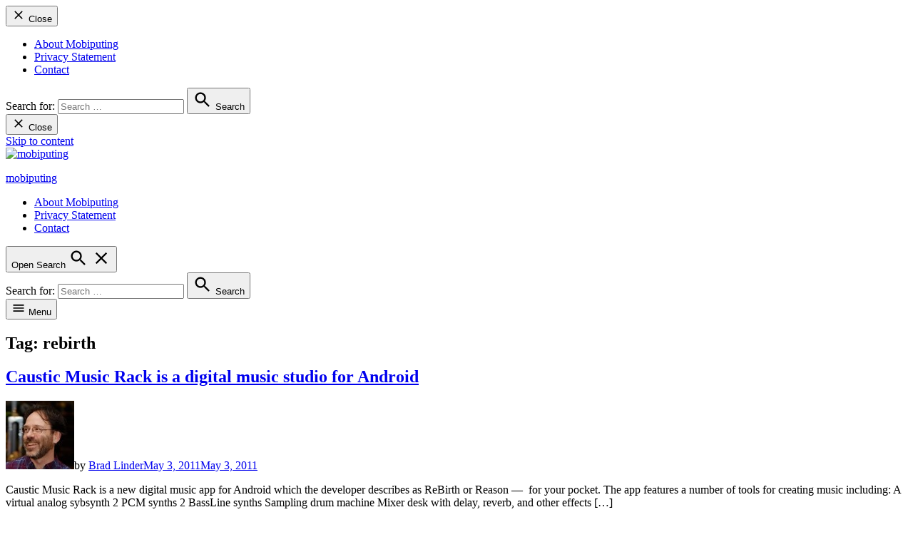

--- FILE ---
content_type: text/html; charset=UTF-8
request_url: https://mobiputing.com/tag/rebirth/
body_size: 6835
content:
<!doctype html><html lang="en-US"><head><meta charset="UTF-8" /><meta name="viewport" content="width=device-width, initial-scale=1" /><link rel="profile" href="https://gmpg.org/xfn/11" /><meta name='robots' content='index, follow, max-image-preview:large, max-snippet:-1, max-video-preview:-1' /><link media="all" href="https://mobiputing.com/wp-content/cache/autoptimize/autoptimize_0bc47f5d85b4bf75efdaeab47e338f9e.php" rel="stylesheet"><link media="print" href="https://mobiputing.com/wp-content/cache/autoptimize/autoptimize_755235d38a3dd4e9711d8b77250399ed.php" rel="stylesheet"><title>rebirth Archives - mobiputing</title><link rel="canonical" href="https://mobiputing.com/tag/rebirth/" /> <script type="application/ld+json" class="yoast-schema-graph">{"@context":"https://schema.org","@graph":[{"@type":"CollectionPage","@id":"https://mobiputing.com/tag/rebirth/","url":"https://mobiputing.com/tag/rebirth/","name":"rebirth Archives - mobiputing","isPartOf":{"@id":"https://mobiputing.com/#website"},"inLanguage":"en-US"},{"@type":"WebSite","@id":"https://mobiputing.com/#website","url":"https://mobiputing.com/","name":"mobiputing","description":"","publisher":{"@id":"https://mobiputing.com/#organization"},"potentialAction":[{"@type":"SearchAction","target":{"@type":"EntryPoint","urlTemplate":"https://mobiputing.com/?s={search_term_string}"},"query-input":{"@type":"PropertyValueSpecification","valueRequired":true,"valueName":"search_term_string"}}],"inLanguage":"en-US"},{"@type":"Organization","@id":"https://mobiputing.com/#organization","name":"mobiputing","url":"https://mobiputing.com/","logo":{"@type":"ImageObject","inLanguage":"en-US","@id":"https://mobiputing.com/#/schema/logo/image/","url":"https://mobiputing.com/wp-content/uploads/2017/08/mobiputing-logo.png","contentUrl":"https://mobiputing.com/wp-content/uploads/2017/08/mobiputing-logo.png","width":225,"height":69,"caption":"mobiputing"},"image":{"@id":"https://mobiputing.com/#/schema/logo/image/"}}]}</script> <link rel='dns-prefetch' href='//fonts.googleapis.com' /><link rel="alternate" type="application/rss+xml" title="mobiputing &raquo; Feed" href="https://mobiputing.com/feed/" /><link rel="alternate" type="application/rss+xml" title="mobiputing &raquo; Comments Feed" href="https://mobiputing.com/comments/feed/" /><link rel="alternate" type="application/rss+xml" title="mobiputing &raquo; rebirth Tag Feed" href="https://mobiputing.com/tag/rebirth/feed/" /><link rel='stylesheet' id='newspack-katharine-fonts-css' href='https://fonts.googleapis.com/css?family=Barlow%3A400%2C400i%2C700%2C700i&#038;subset=latin%2Clatin-ext&#038;display=swap' type='text/css' media='all' /> <script type="text/javascript" id="qc-choice-js-extra">var choice_cmp_config = {"utid":"57z9EiUKDkK9o","ccpa":"auto","datalayer":"true"};
//# sourceURL=qc-choice-js-extra</script> <link rel="https://api.w.org/" href="https://mobiputing.com/wp-json/" /><link rel="alternate" title="JSON" type="application/json" href="https://mobiputing.com/wp-json/wp/v2/tags/665" /><link rel="EditURI" type="application/rsd+xml" title="RSD" href="https://mobiputing.com/xmlrpc.php?rsd" /><meta name="generator" content="WordPress 6.9" /><meta property="og:type" content="website" /><meta property="og:title" content="rebirth Archives - mobiputing" /><meta property="og:url" content="https://mobiputing.com/tag/rebirth/" /><meta property="og:site_name" content="mobiputing" /><meta property="og:image" content="https://mobiputing.com/wp-content/uploads/2017/08/cropped-mobicon512-1.png" /><meta property="og:image:width" content="512" /><meta property="og:image:height" content="512" /><meta property="og:image:alt" content="" /><meta property="og:locale" content="en_US" /><meta name="twitter:site" content="@mobiputing" /><link rel="icon" href="https://mobiputing.com/wp-content/uploads/2017/08/cropped-mobicon512-1-32x32.png" sizes="32x32" /><link rel="icon" href="https://mobiputing.com/wp-content/uploads/2017/08/cropped-mobicon512-1-192x192.png" sizes="192x192" /><link rel="apple-touch-icon" href="https://mobiputing.com/wp-content/uploads/2017/08/cropped-mobicon512-1-180x180.png" /><meta name="msapplication-TileImage" content="https://mobiputing.com/wp-content/uploads/2017/08/cropped-mobicon512-1-270x270.png" /></head><body data-rsssl=1 class="archive tag tag-rebirth tag-665 wp-custom-logo wp-embed-responsive wp-theme-newspack-theme wp-child-theme-newspack-katharine hfeed hide-site-tagline h-nsub h-db h-ll h-sh has-tertiary-menu has-sidebar"><aside id="mobile-sidebar-fallback" class="mobile-sidebar"> <button class="mobile-menu-toggle"> <svg class="svg-icon" width="20" height="20" aria-hidden="true" role="img" xmlns="http://www.w3.org/2000/svg" viewBox="0 0 24 24"><path d="M19 6.41L17.59 5 12 10.59 6.41 5 5 6.41 10.59 12 5 17.59 6.41 19 12 13.41 17.59 19 19 17.59 13.41 12z" /><path d="M0 0h24v24H0z" fill="none" /></svg> Close </button><nav class="tertiary-menu nav3" aria-label="Tertiary Menu" toolbar-target="tertiary-nav-contain" toolbar="(min-width: 767px)"><ul id="menu-categories" class="menu"><li id="menu-item-13506" class="menu-item menu-item-type-post_type menu-item-object-page menu-item-13506"><a href="https://mobiputing.com/about/">About Mobiputing</a></li><li id="menu-item-13445" class="menu-item menu-item-type-post_type menu-item-object-page menu-item-13445"><a href="https://mobiputing.com/privacy-old/">Privacy Statement</a></li><li id="menu-item-13446" class="menu-item menu-item-type-post_type menu-item-object-page menu-item-13446"><a href="https://mobiputing.com/contact/" aria-haspopup="true" aria-expanded="false">Contact</a></li></ul></nav><form role="search" method="get" class="search-form" action="https://mobiputing.com/"> <label for="search-form-1"> <span class="screen-reader-text">Search for:</span> </label> <input type="search" id="search-form-1" class="search-field" placeholder="Search &hellip;" value="" name="s" /> <button type="submit" class="search-submit"> <svg class="svg-icon" width="28" height="28" aria-hidden="true" role="img" xmlns="http://www.w3.org/2000/svg" viewBox="0 0 24 24"><path d="M15.5 14h-.79l-.28-.27C15.41 12.59 16 11.11 16 9.5 16 5.91 13.09 3 9.5 3S3 5.91 3 9.5 5.91 16 9.5 16c1.61 0 3.09-.59 4.23-1.57l.27.28v.79l5 4.99L20.49 19l-4.99-5zm-6 0C7.01 14 5 11.99 5 9.5S7.01 5 9.5 5 14 7.01 14 9.5 11.99 14 9.5 14z" /><path d="M0 0h24v24H0z" fill="none" /></svg> <span class="screen-reader-text"> Search </span> </button></form></aside><aside id="desktop-sidebar-fallback" class="desktop-sidebar"> <button class="desktop-menu-toggle"> <svg class="svg-icon" width="20" height="20" aria-hidden="true" role="img" xmlns="http://www.w3.org/2000/svg" viewBox="0 0 24 24"><path d="M19 6.41L17.59 5 12 10.59 6.41 5 5 6.41 10.59 12 5 17.59 6.41 19 12 13.41 17.59 19 19 17.59 13.41 12z" /><path d="M0 0h24v24H0z" fill="none" /></svg> Close </button></aside><div id="page" class="site"> <a class="skip-link screen-reader-text" href="#content">Skip to content</a><header id="masthead" class="site-header hide-header-search" [class]="searchVisible ? 'show-header-search site-header ' : 'hide-header-search site-header'"><div class="middle-header-contain"><div class="wrapper"><div class="site-branding"> <a href="https://mobiputing.com/" class="custom-logo-link" rel="home"><img width="225" height="69" src="https://mobiputing.com/wp-content/uploads/2017/08/mobiputing-logo.png" class="custom-logo" alt="mobiputing" decoding="async" srcset="https://mobiputing.com/wp-content/uploads/2017/08/mobiputing-logo.png 225w, https://mobiputing.com/wp-content/uploads/2017/08/mobiputing-logo-92x28.png 92w" sizes="(max-width: 34.9rem) calc(100vw - 2rem), (max-width: 53rem) calc(8 * (100vw / 12)), (min-width: 53rem) calc(6 * (100vw / 12)), 100vw" /></a><div class="site-identity"><p class="site-title"><a href="https://mobiputing.com/" rel="home">mobiputing</a></p></div></div><div class="nav-wrapper desktop-only"><div id="site-navigation"></div></div><div class="nav-wrapper desktop-only"><div id="tertiary-nav-contain"><nav class="tertiary-menu nav3" aria-label="Tertiary Menu" toolbar-target="tertiary-nav-contain" toolbar="(min-width: 767px)"><ul id="menu-categories-1" class="menu"><li class="menu-item menu-item-type-post_type menu-item-object-page menu-item-13506"><a href="https://mobiputing.com/about/">About Mobiputing</a></li><li class="menu-item menu-item-type-post_type menu-item-object-page menu-item-13445"><a href="https://mobiputing.com/privacy-old/">Privacy Statement</a></li><li class="menu-item menu-item-type-post_type menu-item-object-page menu-item-13446"><a href="https://mobiputing.com/contact/" aria-haspopup="true" aria-expanded="false">Contact</a></li></ul></nav></div><div class="header-search-contain"> <button id="search-toggle" on="tap:AMP.setState( { searchVisible: !searchVisible } ), search-form-2.focus" aria-controls="search-menu" [aria-expanded]="searchVisible ? 'true' : 'false'" aria-expanded="false"> <span class="screen-reader-text" [text]="searchVisible ? 'Close Search' : 'Open Search'"> Open Search </span> <span class="search-icon"><svg class="svg-icon" width="28" height="28" aria-hidden="true" role="img" xmlns="http://www.w3.org/2000/svg" viewBox="0 0 24 24"><path d="M15.5 14h-.79l-.28-.27C15.41 12.59 16 11.11 16 9.5 16 5.91 13.09 3 9.5 3S3 5.91 3 9.5 5.91 16 9.5 16c1.61 0 3.09-.59 4.23-1.57l.27.28v.79l5 4.99L20.49 19l-4.99-5zm-6 0C7.01 14 5 11.99 5 9.5S7.01 5 9.5 5 14 7.01 14 9.5 11.99 14 9.5 14z" /><path d="M0 0h24v24H0z" fill="none" /></svg></span> <span class="close-icon"><svg class="svg-icon" width="28" height="28" aria-hidden="true" role="img" xmlns="http://www.w3.org/2000/svg" viewBox="0 0 24 24"><path d="M19 6.41L17.59 5 12 10.59 6.41 5 5 6.41 10.59 12 5 17.59 6.41 19 12 13.41 17.59 19 19 17.59 13.41 12z" /><path d="M0 0h24v24H0z" fill="none" /></svg></span> </button><div id="header-search" [aria-expanded]="searchVisible ? 'true' : 'false'" aria-expanded="false"><form role="search" method="get" class="search-form" action="https://mobiputing.com/"> <label for="search-form-2"> <span class="screen-reader-text">Search for:</span> </label> <input type="search" id="search-form-2" class="search-field" placeholder="Search &hellip;" value="" name="s" /> <button type="submit" class="search-submit"> <svg class="svg-icon" width="28" height="28" aria-hidden="true" role="img" xmlns="http://www.w3.org/2000/svg" viewBox="0 0 24 24"><path d="M15.5 14h-.79l-.28-.27C15.41 12.59 16 11.11 16 9.5 16 5.91 13.09 3 9.5 3S3 5.91 3 9.5 5.91 16 9.5 16c1.61 0 3.09-.59 4.23-1.57l.27.28v.79l5 4.99L20.49 19l-4.99-5zm-6 0C7.01 14 5 11.99 5 9.5S7.01 5 9.5 5 14 7.01 14 9.5 11.99 14 9.5 14z" /><path d="M0 0h24v24H0z" fill="none" /></svg> <span class="screen-reader-text"> Search </span> </button></form></div></div></div> <button class="mobile-menu-toggle" on="tap:mobile-sidebar.toggle"> <svg class="svg-icon" width="20" height="20" aria-hidden="true" role="img" xmlns="http://www.w3.org/2000/svg" viewBox="0 0 24 24"><path d="M0 0h24v24H0z" fill="none" /><path d="M3 18h18v-2H3v2zm0-5h18v-2H3v2zm0-7v2h18V6H3z" /></svg> <span>Menu</span> </button></div></div></header><div id="content" class="site-content"><section id="primary" class="content-area"><header class="page-header"> <span><h1 class="page-title"><span class="page-subtitle">Tag: </span><span class="page-description">rebirth</span></h1> </span></header><main id="main" class="site-main"><article id="post-9465" class="post-9465 post type-post status-publish format-standard hentry category-android category-android-multimedia tag-digital-music tag-music tag-rebirth entry"><div class="entry-container"><header class="entry-header"><h2 class="entry-title"><a href="https://mobiputing.com/2011/05/caustic-music-rack-is-a-digital-music-studio-for-android/" rel="bookmark">Caustic Music Rack is a digital music studio for Android</a></h2></header><div class="entry-meta"> <span class="author-avatar"><img alt='' src='https://secure.gravatar.com/avatar/b2c37f45a4fe23e37e086b87637427510fc3cbded77ec1ea60cb288761066bde?s=96&#038;d=mm&#038;r=g' srcset='https://secure.gravatar.com/avatar/b2c37f45a4fe23e37e086b87637427510fc3cbded77ec1ea60cb288761066bde?s=192&#038;d=mm&#038;r=g 2x' class='avatar avatar-96 photo' height='96' width='96' decoding='async'/></span><span class="byline"><span>by</span> <span class="author vcard"><a class="url fn n" href="https://mobiputing.com/author/brad/">Brad Linder</a></span></span><span class="posted-on"><a href="https://mobiputing.com/2011/05/caustic-music-rack-is-a-digital-music-studio-for-android/" rel="bookmark"><time class="entry-date published" datetime="2011-05-03T12:53:38+00:00">May 3, 2011</time><time class="updated" datetime="2011-05-03T13:32:55+00:00">May 3, 2011</time></a></span></div><div class="entry-content"><p>Caustic Music Rack is a new digital music app for Android which the developer describes as ReBirth or Reason &#8212;  for your pocket. The app features a number of tools for creating music including: A virtual analog sybsynth 2 PCM synths 2 BassLine synths Sampling drum machine Mixer desk with delay, reverb, and other effects [&hellip;]</p></div></div></article><article id="post-5602" class="post-5602 post type-post status-publish format-standard hentry category-ios category-ios-multimedia category-nofollow category-paid tag-music tag-rebirth entry"><div class="entry-container"><header class="entry-header"><h2 class="entry-title"><a href="https://mobiputing.com/2010/11/rebirth-synthesizer-app-comes-to-the-ipad/" rel="bookmark">ReBirth synthesizer app comes to the iPad</a></h2></header><div class="entry-meta"> <span class="author-avatar"><img alt='' src='https://secure.gravatar.com/avatar/b2c37f45a4fe23e37e086b87637427510fc3cbded77ec1ea60cb288761066bde?s=96&#038;d=mm&#038;r=g' srcset='https://secure.gravatar.com/avatar/b2c37f45a4fe23e37e086b87637427510fc3cbded77ec1ea60cb288761066bde?s=192&#038;d=mm&#038;r=g 2x' class='avatar avatar-96 photo' height='96' width='96' decoding='async'/></span><span class="byline"><span>by</span> <span class="author vcard"><a class="url fn n" href="https://mobiputing.com/author/brad/">Brad Linder</a></span></span><span class="posted-on"><a href="https://mobiputing.com/2010/11/rebirth-synthesizer-app-comes-to-the-ipad/" rel="bookmark"><time class="entry-date published" datetime="2010-11-12T07:05:47+00:00">November 12, 2010</time><time class="updated" datetime="2011-05-14T16:43:21+00:00">May 14, 2011</time></a></span></div></div></article><article id="post-1408" class="post-1408 post type-post status-publish format-standard hentry category-ios category-ios-multimedia category-nofollow category-paid tag-digital-music tag-music tag-rebirth entry"><div class="entry-container"><header class="entry-header"><h2 class="entry-title"><a href="https://mobiputing.com/2010/05/rebirth-turns-the-iphone-into-a-music-production-studio/" rel="bookmark">ReBirth turns the iPhone into a music production studio</a></h2></header><div class="entry-meta"> <span class="author-avatar"><img alt='' src='https://secure.gravatar.com/avatar/b2c37f45a4fe23e37e086b87637427510fc3cbded77ec1ea60cb288761066bde?s=96&#038;d=mm&#038;r=g' srcset='https://secure.gravatar.com/avatar/b2c37f45a4fe23e37e086b87637427510fc3cbded77ec1ea60cb288761066bde?s=192&#038;d=mm&#038;r=g 2x' class='avatar avatar-96 photo' height='96' width='96' decoding='async'/></span><span class="byline"><span>by</span> <span class="author vcard"><a class="url fn n" href="https://mobiputing.com/author/brad/">Brad Linder</a></span></span><span class="posted-on"><a href="https://mobiputing.com/2010/05/rebirth-turns-the-iphone-into-a-music-production-studio/" rel="bookmark"><time class="entry-date published" datetime="2010-05-08T15:12:36+00:00">May 8, 2010</time><time class="updated" datetime="2011-05-14T16:45:25+00:00">May 14, 2011</time></a></span></div></div></article></main><aside id="secondary" class="widget-area"><section id="search-3" class="widget widget_search"><form role="search" method="get" class="search-form" action="https://mobiputing.com/"> <label for="search-form-3"> <span class="screen-reader-text">Search for:</span> </label> <input type="search" id="search-form-3" class="search-field" placeholder="Search &hellip;" value="" name="s" /> <button type="submit" class="search-submit"> <svg class="svg-icon" width="28" height="28" aria-hidden="true" role="img" xmlns="http://www.w3.org/2000/svg" viewBox="0 0 24 24"><path d="M15.5 14h-.79l-.28-.27C15.41 12.59 16 11.11 16 9.5 16 5.91 13.09 3 9.5 3S3 5.91 3 9.5 5.91 16 9.5 16c1.61 0 3.09-.59 4.23-1.57l.27.28v.79l5 4.99L20.49 19l-4.99-5zm-6 0C7.01 14 5 11.99 5 9.5S7.01 5 9.5 5 14 7.01 14 9.5 11.99 14 9.5 14z" /><path d="M0 0h24v24H0z" fill="none" /></svg> <span class="screen-reader-text"> Search </span> </button></form></section><section id="custom_html-2" class="widget_text widget widget_custom_html"><h2 class="widget-title accent-header"><span>Follow</span></h2><div class="textwidget custom-html-widget"><div class="social-icons"> <a href="http://facebook.com/mobiputing" target="_blank" rel="me"><img src="https://liliputing.com/wp-content/uploads/2020/03/facebook-icon-e1583534816571.png" alt="Facebook"/></a> <a href="http://twitter.com/mobiputing" target="_blank" rel="me"><img src="https://liliputing.com/wp-content/uploads/2020/03/twitter-icon-e1583534797368.png" alt="Twitter" /></a> <a href="https://www.youtube.com/liliputing" target="_blank" rel="me"><img src="https://liliputing.com/wp-content/uploads/2020/03/youtube-icon-e1583534833645.png" alt="YouTube" /></a> <a href="http://feeds.feedburner.com/mobiputing" target="_blank"><img src="https://liliputing.com/wp-content/uploads/2020/03/rss-icon-e1583534826300.png" alt="RSS" /></a> <a href="https://www.patreon.com/bradlinder?ty=h" target="_blank"><img src="https://liliputing.com/wp-content/uploads/2020/03/patreon-icon-e1583534809524.png" alt="Patreon" /></a></div></div></section><section id="rss-2" class="widget widget_rss"><h2 class="widget-title accent-header"><span><a class="rsswidget rss-widget-feed" href="https://liliputing.com/feed"><img class="rss-widget-icon" style="border:0" width="14" height="14" src="https://mobiputing.com/wp-includes/images/rss.png" alt="RSS" loading="lazy" /></a> <a class="rsswidget rss-widget-title" href="https://liliputing.com/">Latest from Liliputing</a></span></h2><ul><li><a class='rsswidget' href='https://liliputing.com/this-2-6-pound-laptop-has-a-2-8k-120-hz-display-99-wh-battery-and-linux-or-windows-options/'>This 2.6 pound laptop has a 2.8K 120 Hz display, 99 Wh battery, and Linux or Windows options</a></li><li><a class='rsswidget' href='https://liliputing.com/the-new-msi-prestige-13-ai-is-an-intel-panther-lake-laptop-starting-at-899-grams-2-pounds/'>The new MSI Prestige 13 AI+ is an Intel Panther Lake laptop starting at 899 grams (2 pounds)</a></li><li><a class='rsswidget' href='https://liliputing.com/deals-roundup-1-16-2026/'>Deals Roundup (1-16-2026)</a></li><li><a class='rsswidget' href='https://liliputing.com/intel-wildcat-lake-6-core-chips-for-budget-devices-will-replace-alder-lake-n-and-twin-lake-eventually/'>Intel Wildcat Lake 6-core chips for budget devices will replace Alder Lake-N and Twin Lake (eventually)</a></li><li><a class='rsswidget' href='https://liliputing.com/lilbits-whisperpair-can-hijack-your-google-fast-pair-audio-devices-raspberry-pis-new-ai-hat-2-is-here-but-you-probably-dont-need-it-and-more/'>Lilbits: WhisperPair can hijack your Google Fast Pair audio devices, Raspberry Pi’s new AI Hat+ 2 is here (but you probably don’t need it), and more</a></li></ul></section></aside></section></div><footer id="colophon" class="site-footer"><div class="footer-branding"><div class="wrapper"> <a href="https://mobiputing.com/" class="custom-logo-link" rel="home"><img width="225" height="69" src="https://mobiputing.com/wp-content/uploads/2017/08/mobiputing-logo.png" class="custom-logo" alt="mobiputing" decoding="async" srcset="https://mobiputing.com/wp-content/uploads/2017/08/mobiputing-logo.png 225w, https://mobiputing.com/wp-content/uploads/2017/08/mobiputing-logo-92x28.png 92w" sizes="(max-width: 34.9rem) calc(100vw - 2rem), (max-width: 53rem) calc(8 * (100vw / 12)), (min-width: 53rem) calc(6 * (100vw / 12)), 100vw" /></a></div></div><aside class="widget-area footer-widgets" role="complementary" aria-label="Footer"><div class="wrapper"><section id="block-3" class="widget widget_block"><script async src="https://pagead2.googlesyndication.com/pagead/js/adsbygoogle.js?client=ca-pub-2998039209070153"
     crossorigin="anonymous"></script></section></div></aside><div class="site-info"><div class="wrapper site-info-contain"> <span class="copyright">&copy; 2026 mobiputing.</span> <a href="https://newspack.pub/" class="imprint"> Proudly powered by Newspack by Automattic </a> <a class="privacy-policy-link" href="https://mobiputing.com/privacy/" rel="privacy-policy">Privacy Policy</a></div></div></footer></div> <script type="speculationrules">{"prefetch":[{"source":"document","where":{"and":[{"href_matches":"/*"},{"not":{"href_matches":["/wp-*.php","/wp-admin/*","/wp-content/uploads/*","/wp-content/*","/wp-content/plugins/*","/wp-content/themes/newspack-katharine/*","/wp-content/themes/newspack-theme/*","/*\\?(.+)"]}},{"not":{"selector_matches":"a[rel~=\"nofollow\"]"}},{"not":{"selector_matches":".no-prefetch, .no-prefetch a"}}]},"eagerness":"conservative"}]}</script> <div class="container container-choice-footer-msg"><div class="container-inside"><div id="choice-footer-msg" class="choice-footer-msg"></div></div></div> <script>/(trident|msie)/i.test(navigator.userAgent)&&document.getElementById&&window.addEventListener&&window.addEventListener("hashchange",function(){var t,e=location.hash.substring(1);/^[A-z0-9_-]+$/.test(e)&&(t=document.getElementById(e))&&(/^(?:a|select|input|button|textarea)$/i.test(t.tagName)||(t.tabIndex=-1),t.focus())},!1);</script> <script type="text/javascript" id="newspack-amp-fallback-js-extra">var newspackScreenReaderText = {"open_search":"Open Search","close_search":"Close Search","expand_comments":"Expand Comments","collapse_comments":"Collapse Comments","show_order_details":"Show details","hide_order_details":"Hide details"};
//# sourceURL=newspack-amp-fallback-js-extra</script> <script id="wp-emoji-settings" type="application/json">{"baseUrl":"https://s.w.org/images/core/emoji/17.0.2/72x72/","ext":".png","svgUrl":"https://s.w.org/images/core/emoji/17.0.2/svg/","svgExt":".svg","source":{"concatemoji":"https://mobiputing.com/wp-includes/js/wp-emoji-release.min.js?ver=6.9"}}</script> <script type="module">/*! This file is auto-generated */
const a=JSON.parse(document.getElementById("wp-emoji-settings").textContent),o=(window._wpemojiSettings=a,"wpEmojiSettingsSupports"),s=["flag","emoji"];function i(e){try{var t={supportTests:e,timestamp:(new Date).valueOf()};sessionStorage.setItem(o,JSON.stringify(t))}catch(e){}}function c(e,t,n){e.clearRect(0,0,e.canvas.width,e.canvas.height),e.fillText(t,0,0);t=new Uint32Array(e.getImageData(0,0,e.canvas.width,e.canvas.height).data);e.clearRect(0,0,e.canvas.width,e.canvas.height),e.fillText(n,0,0);const a=new Uint32Array(e.getImageData(0,0,e.canvas.width,e.canvas.height).data);return t.every((e,t)=>e===a[t])}function p(e,t){e.clearRect(0,0,e.canvas.width,e.canvas.height),e.fillText(t,0,0);var n=e.getImageData(16,16,1,1);for(let e=0;e<n.data.length;e++)if(0!==n.data[e])return!1;return!0}function u(e,t,n,a){switch(t){case"flag":return n(e,"\ud83c\udff3\ufe0f\u200d\u26a7\ufe0f","\ud83c\udff3\ufe0f\u200b\u26a7\ufe0f")?!1:!n(e,"\ud83c\udde8\ud83c\uddf6","\ud83c\udde8\u200b\ud83c\uddf6")&&!n(e,"\ud83c\udff4\udb40\udc67\udb40\udc62\udb40\udc65\udb40\udc6e\udb40\udc67\udb40\udc7f","\ud83c\udff4\u200b\udb40\udc67\u200b\udb40\udc62\u200b\udb40\udc65\u200b\udb40\udc6e\u200b\udb40\udc67\u200b\udb40\udc7f");case"emoji":return!a(e,"\ud83e\u1fac8")}return!1}function f(e,t,n,a){let r;const o=(r="undefined"!=typeof WorkerGlobalScope&&self instanceof WorkerGlobalScope?new OffscreenCanvas(300,150):document.createElement("canvas")).getContext("2d",{willReadFrequently:!0}),s=(o.textBaseline="top",o.font="600 32px Arial",{});return e.forEach(e=>{s[e]=t(o,e,n,a)}),s}function r(e){var t=document.createElement("script");t.src=e,t.defer=!0,document.head.appendChild(t)}a.supports={everything:!0,everythingExceptFlag:!0},new Promise(t=>{let n=function(){try{var e=JSON.parse(sessionStorage.getItem(o));if("object"==typeof e&&"number"==typeof e.timestamp&&(new Date).valueOf()<e.timestamp+604800&&"object"==typeof e.supportTests)return e.supportTests}catch(e){}return null}();if(!n){if("undefined"!=typeof Worker&&"undefined"!=typeof OffscreenCanvas&&"undefined"!=typeof URL&&URL.createObjectURL&&"undefined"!=typeof Blob)try{var e="postMessage("+f.toString()+"("+[JSON.stringify(s),u.toString(),c.toString(),p.toString()].join(",")+"));",a=new Blob([e],{type:"text/javascript"});const r=new Worker(URL.createObjectURL(a),{name:"wpTestEmojiSupports"});return void(r.onmessage=e=>{i(n=e.data),r.terminate(),t(n)})}catch(e){}i(n=f(s,u,c,p))}t(n)}).then(e=>{for(const n in e)a.supports[n]=e[n],a.supports.everything=a.supports.everything&&a.supports[n],"flag"!==n&&(a.supports.everythingExceptFlag=a.supports.everythingExceptFlag&&a.supports[n]);var t;a.supports.everythingExceptFlag=a.supports.everythingExceptFlag&&!a.supports.flag,a.supports.everything||((t=a.source||{}).concatemoji?r(t.concatemoji):t.wpemoji&&t.twemoji&&(r(t.twemoji),r(t.wpemoji)))});
//# sourceURL=https://mobiputing.com/wp-includes/js/wp-emoji-loader.min.js</script> <script defer src="https://mobiputing.com/wp-content/cache/autoptimize/autoptimize_97277855a5a7371706a18370b6c76d3c.php"></script></body></html>
<!--
Performance optimized by W3 Total Cache. Learn more: https://www.boldgrid.com/w3-total-cache/?utm_source=w3tc&utm_medium=footer_comment&utm_campaign=free_plugin

Page Caching using Disk: Enhanced 

Served from: mobiputing.com @ 2026-01-18 19:28:45 by W3 Total Cache
-->

--- FILE ---
content_type: text/html; charset=utf-8
request_url: https://www.google.com/recaptcha/api2/aframe
body_size: 267
content:
<!DOCTYPE HTML><html><head><meta http-equiv="content-type" content="text/html; charset=UTF-8"></head><body><script nonce="b4nFZp2opEoORYAUrwX7xg">/** Anti-fraud and anti-abuse applications only. See google.com/recaptcha */ try{var clients={'sodar':'https://pagead2.googlesyndication.com/pagead/sodar?'};window.addEventListener("message",function(a){try{if(a.source===window.parent){var b=JSON.parse(a.data);var c=clients[b['id']];if(c){var d=document.createElement('img');d.src=c+b['params']+'&rc='+(localStorage.getItem("rc::a")?sessionStorage.getItem("rc::b"):"");window.document.body.appendChild(d);sessionStorage.setItem("rc::e",parseInt(sessionStorage.getItem("rc::e")||0)+1);localStorage.setItem("rc::h",'1768764527181');}}}catch(b){}});window.parent.postMessage("_grecaptcha_ready", "*");}catch(b){}</script></body></html>